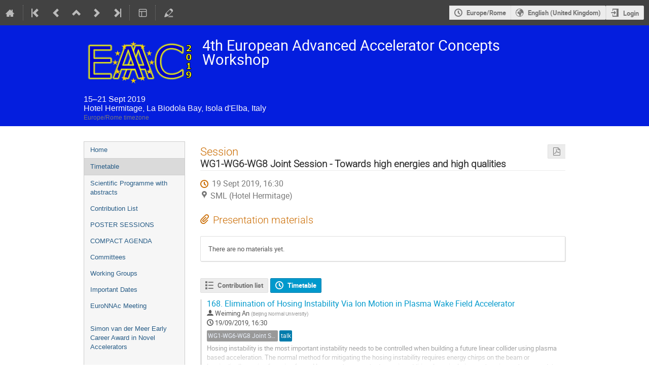

--- FILE ---
content_type: text/html; charset=utf-8
request_url: https://agenda.infn.it/event/17304/sessions/15024/
body_size: 135354
content:
<!DOCTYPE html>

<html lang="en"
      prefix="og: http://ogp.me/ns#"
      data-canonical-locale="en-GB"
      data-static-site="false">
<head>
    <title>4th European Advanced Accelerator Concepts Workshop  (15-21 September 2019): WG1-WG6-WG8 Joint Session - Towards high energies and high qualities · Agenda (Indico)</title>
    <meta charset="UTF-8">
    <meta http-equiv="X-UA-Compatible" content="IE=edge">
    <meta name="csrf-token" id="csrf-token" content="00000000-0000-0000-0000-000000000000">
    <link rel="shortcut icon" type="image/x-icon" href="/images/indico.ico">

    <meta property="og:site_name" content="Agenda (Indico)">
    <meta property="og:image" content="/event/17304/logo-3619830361.png">
    <meta property="og:title" content="4th European Advanced Accelerator Concepts Workshop">
    <meta property="og:type" content="event">
    <meta property="og:description" content="The European Advanced Accelerator Concepts Workshop (EAAC2019) has the mission to discuss and foster methods of beam acceleration with gradients beyond state of the art in operational facilities. The most cost effective and compact methods for generating high energy particle beams shall be reviewed and assessed. This includes diagnostics methods, timing technology, special needs for injectors, beam matching, beam dynamics with advanced accelerators and development of adequate simulations....">
    
    <script type="application/ld+json">
        {"@context":"http://schema.org","@type":"Event","description":"The European Advanced Accelerator Concepts Workshop (EAAC2019) has the mission to discuss and foster methods of beam acceleration with gradients beyond state of the art in operational facilities. The most cost effective and compact methods for generating high energy particle beams shall be reviewed and assessed. This includes diagnostics methods, timing technology, special needs for injectors, beam matching, beam dynamics with advanced accelerators and development of adequate simulations. This workshop is organized in the context and with sponsoring of the EU/ARIES funded European Network for Novel Accelerators (EuroNNAc3), a network of more than 60 institutes and universities. Additional sponsors for EAAC2019 include at the moment CERN, DESY and INFN. A program of student sponsoring will be offered again in 2019, so please inform also your students. \u00a0 The 4th EAAC will be followed by a 1-day EuroNNAc3 network meeting by invitation only. EAAC2019 scope: High gradient and multibunch acceleration in metallic structures (C-X-band and beyond) with innovative power generation schemes Plasma accelerators driven by modern lasers Plasma accelerators driven by electron beams Plasma accelerators driven by proton beams Dielectric structures and other novel technologies Novel schemes using advanced technologies (table-top FEL, plasma linear collider, medical imaging ...) Computations for Accelerator Physics Advanced beam diagnostics for beams and plasma Laser technology for advanced accelerators \u00a0","endDate":"2019-09-21T19:00:00+02:00","image":"https://agenda.infn.it/event/17304/logo-3619830361.png","location":{"@type":"Place","address":"La Biodola Bay - \n57037 Portoferraio Isola d\u2019Elba (Li) - Italy","name":"Hotel Hermitage, La Biodola Bay, Isola d\u0027Elba, Italy"},"name":"4th European Advanced Accelerator Concepts Workshop","performer":[{"@type":"Person","affiliation":{"@type":"Organization","name":"DESY"},"name":"Ralph Assmann"},{"@type":"Person","affiliation":{"@type":"Organization","name":"LNF"},"name":"Massimo Ferrario"}],"startDate":"2019-09-15T17:00:00+02:00","url":"https://agenda.infn.it/event/17304/"}
    </script>


    
    

    <script type="text/javascript" src="/assets/i18n/en_GB.js"></script>
    <script type="text/javascript" src="/assets/i18n/en_GB-react.js"></script>
    <script type="text/javascript" src="/assets/js-vars/global.js"></script>

    <script src="/dist/js/exports.5844697a.bundle.js"></script>
    <script src="/dist/js/common-runtime.a3bcaff1.bundle.js"></script>
    <link rel="stylesheet" href="/dist/css/common.071f9c6f.css" />
    <script src="/dist/js/common.6afbfb43.bundle.js"></script>
    <link rel="stylesheet" href="/dist/css/react.d27fabdb.css" />
    <script src="/dist/js/react.b516eed9.bundle.js"></script>
    <script src="/dist/js/semantic-ui.32899e53.bundle.js"></script>
    <link rel="stylesheet" href="/dist/css/semantic-ui.03304b73.css" />
    <link rel="stylesheet" href="/dist/css/jquery.dee9784c.css" />
    <script src="/dist/js/jquery.3eec1c3c.bundle.js"></script>
    <link rel="stylesheet" href="/dist/css/main.73cf9c66.css" />
    <script src="/dist/js/main.c7fc3079.bundle.js"></script>
    <script src="/dist/js/module_core.009fd958.bundle.js"></script>
    <script src="/dist/js/module_events.creation.71413887.bundle.js"></script>
    <script src="/dist/js/module_attachments.29639c9c.bundle.js"></script>
    <script src="/dist/js/outdatedbrowser.f380fc26.bundle.js"></script>
    <link rel="stylesheet" href="/dist/css/outdatedbrowser.d6a30d6b.css" />
    <script src="/dist/js/module_events.display.e0c0cd1b.bundle.js"></script>
    <script src="/dist/js/module_events.contributions.7fc758fa.bundle.js"></script>
    <script src="/dist/js/module_events.header.b3c5c79c.bundle.js"></script>
    <script src="/dist/js/module_events.search.1bbd1ef2.bundle.js"></script>
    <link rel="stylesheet" href="/dist/css/conferences.a91a4900.css" />
    <script src="/dist/js/module_events.sessions.7a87359b.bundle.js"></script>
    
    

    

    
        <script>
            moment.locale(["en-gb", 'en']);
            IndicoGlobalVars.isUserAuthenticated = false;
        </script>
    

    <script type="text/javascript" src="/assets/js-vars/user.js"></script>

    <script src="/dist/js/mathjax.db7b9ad4.bundle.js"></script>


    

    
</head>
<body data-user-id="null"
      data-debug="false"
      
          data-tinymce-content-css="[&#34;/dist/css/common.071f9c6f.css&#34;,&#34;/dist/css/react.d27fabdb.css&#34;,&#34;/dist/css/semantic-ui.03304b73.css&#34;,&#34;/dist/css/jquery.dee9784c.css&#34;,&#34;/dist/css/main.73cf9c66.css&#34;]"
      >
    <ind-bypass-block-links></ind-bypass-block-links>
    
        <div class="header">

    
    


    <div class="announcements" aria-live="assertive">
        
        
    </div>


<div class="page-header page-header-dark event-page-header">
    <div class="main-action-bar flexrow f-j-space-between f-a-center">
        <div class="button-bar flexrow f-j-start">
            
                

    <a class="i-button text-color subtle icon-home" href="/"
       title="Go to the Indico Home Page"></a>

    <span class="separator"></span>

    
        <a class="i-button text-color subtle icon-first" href="/event/350/"
           title="Oldest event"></a>
    

    
        <a class="i-button text-color subtle icon-prev" href="/event/18150/"
           title="Older event"></a>
    

    
        <a class="i-button text-color subtle icon-collapse" href="/category/399/"
           title="Up to category"></a>
    

    
        <a class="i-button text-color subtle icon-next" href="/event/20179/"
           title="Newer event"></a>
    

    
        <a class="i-button text-color subtle icon-last" href="/event/46011/"
           title="Newest event"></a>
    

    
        <span class="separator"></span>
    
            

            
                

                

                <div id="event-calendar-link" data-event-id="17304"
                     data-event-contrib-count="300"
                     data-event-session-block-count="58"
                     ></div>

                

                

                <button class="i-button text-color subtle icon-layout arrow js-dropdown" data-toggle="dropdown"
       title="Change theme"></button>
    <ul class="i-dropdown">
        
        
            
            
                <li>
                    
                        <a href="/event/17304/timetable/?view=standard">Indico style</a>
                    
                </li>
            
                <li>
                    
                        <a href="/event/17304/timetable/?view=standard_inline_minutes">Indico style - inline minutes</a>
                    
                </li>
            
                <li>
                    
                        <a href="/event/17304/timetable/?view=standard_numbered">Indico style - numbered</a>
                    
                </li>
            
                <li>
                    
                        <a href="/event/17304/timetable/?view=standard_numbered_inline_minutes">Indico style - numbered + minutes</a>
                    
                </li>
            
                <li>
                    
                        <a href="/event/17304/timetable/?view=indico_weeks_view">Indico Weeks View</a>
                    
                </li>
            
        
    </ul>
                

                <span class="separator"></span>
            

            

            
                <a class="i-button text-color subtle icon-edit"
                   href="/event/17304/manage/"
                   title="Switch to the management area of this event"></a>
            

            
        </div>

        
    

    <div id="session-bar" class="session-bar flexrow f-j-end ">
        <div class="toolbar">
            <div class="group">
                

                
    
    
        
        <article id="tz-selector-widget" style="display:none" aria-labelledby="tz-selector">
            <div>
                <h2 id="tz-selector">Choose timezone</h2>

                <div id="tz-profile-setting">
                    <span>Your profile timezone:</span>
                    <span></span>
                </div>

                <form id="tz-mode-form" action="/change-timezone" method="post">
                    <fieldset id="tz-modes">
                        <legend>Use timezone based on:</legend>
                        <div class="options">
                            <label>
                                <input type="radio" name="tz_mode" value="local"
                                checked
                                aria-label="Use the event/category timezone">
                                <span>Event/category</span>
                            </label>
                            
                            <label>
                                <input type="radio" name="tz_mode" value="custom"
                                    
                                    aria-label="Use a custom timezone">
                                <span>Custom</span>
                            </label>
                        </div>
                    </fieldset>
                    <label id="tz-custom-field">
                        <span>Select a custom timezone</span>
                        <select name="tz" size="12">
                            
                                <option value="Africa/Abidjan"  >
                                    Africa/Abidjan
                                </option>
                                <option value="Africa/Accra"  >
                                    Africa/Accra
                                </option>
                                <option value="Africa/Addis_Ababa"  >
                                    Africa/Addis_Ababa
                                </option>
                                <option value="Africa/Algiers"  >
                                    Africa/Algiers
                                </option>
                                <option value="Africa/Asmara"  >
                                    Africa/Asmara
                                </option>
                                <option value="Africa/Bamako"  >
                                    Africa/Bamako
                                </option>
                                <option value="Africa/Bangui"  >
                                    Africa/Bangui
                                </option>
                                <option value="Africa/Banjul"  >
                                    Africa/Banjul
                                </option>
                                <option value="Africa/Bissau"  >
                                    Africa/Bissau
                                </option>
                                <option value="Africa/Blantyre"  >
                                    Africa/Blantyre
                                </option>
                                <option value="Africa/Brazzaville"  >
                                    Africa/Brazzaville
                                </option>
                                <option value="Africa/Bujumbura"  >
                                    Africa/Bujumbura
                                </option>
                                <option value="Africa/Cairo"  >
                                    Africa/Cairo
                                </option>
                                <option value="Africa/Casablanca"  >
                                    Africa/Casablanca
                                </option>
                                <option value="Africa/Ceuta"  >
                                    Africa/Ceuta
                                </option>
                                <option value="Africa/Conakry"  >
                                    Africa/Conakry
                                </option>
                                <option value="Africa/Dakar"  >
                                    Africa/Dakar
                                </option>
                                <option value="Africa/Dar_es_Salaam"  >
                                    Africa/Dar_es_Salaam
                                </option>
                                <option value="Africa/Djibouti"  >
                                    Africa/Djibouti
                                </option>
                                <option value="Africa/Douala"  >
                                    Africa/Douala
                                </option>
                                <option value="Africa/El_Aaiun"  >
                                    Africa/El_Aaiun
                                </option>
                                <option value="Africa/Freetown"  >
                                    Africa/Freetown
                                </option>
                                <option value="Africa/Gaborone"  >
                                    Africa/Gaborone
                                </option>
                                <option value="Africa/Harare"  >
                                    Africa/Harare
                                </option>
                                <option value="Africa/Johannesburg"  >
                                    Africa/Johannesburg
                                </option>
                                <option value="Africa/Juba"  >
                                    Africa/Juba
                                </option>
                                <option value="Africa/Kampala"  >
                                    Africa/Kampala
                                </option>
                                <option value="Africa/Khartoum"  >
                                    Africa/Khartoum
                                </option>
                                <option value="Africa/Kigali"  >
                                    Africa/Kigali
                                </option>
                                <option value="Africa/Kinshasa"  >
                                    Africa/Kinshasa
                                </option>
                                <option value="Africa/Lagos"  >
                                    Africa/Lagos
                                </option>
                                <option value="Africa/Libreville"  >
                                    Africa/Libreville
                                </option>
                                <option value="Africa/Lome"  >
                                    Africa/Lome
                                </option>
                                <option value="Africa/Luanda"  >
                                    Africa/Luanda
                                </option>
                                <option value="Africa/Lubumbashi"  >
                                    Africa/Lubumbashi
                                </option>
                                <option value="Africa/Lusaka"  >
                                    Africa/Lusaka
                                </option>
                                <option value="Africa/Malabo"  >
                                    Africa/Malabo
                                </option>
                                <option value="Africa/Maputo"  >
                                    Africa/Maputo
                                </option>
                                <option value="Africa/Maseru"  >
                                    Africa/Maseru
                                </option>
                                <option value="Africa/Mbabane"  >
                                    Africa/Mbabane
                                </option>
                                <option value="Africa/Mogadishu"  >
                                    Africa/Mogadishu
                                </option>
                                <option value="Africa/Monrovia"  >
                                    Africa/Monrovia
                                </option>
                                <option value="Africa/Nairobi"  >
                                    Africa/Nairobi
                                </option>
                                <option value="Africa/Ndjamena"  >
                                    Africa/Ndjamena
                                </option>
                                <option value="Africa/Niamey"  >
                                    Africa/Niamey
                                </option>
                                <option value="Africa/Nouakchott"  >
                                    Africa/Nouakchott
                                </option>
                                <option value="Africa/Ouagadougou"  >
                                    Africa/Ouagadougou
                                </option>
                                <option value="Africa/Porto-Novo"  >
                                    Africa/Porto-Novo
                                </option>
                                <option value="Africa/Sao_Tome"  >
                                    Africa/Sao_Tome
                                </option>
                                <option value="Africa/Tripoli"  >
                                    Africa/Tripoli
                                </option>
                                <option value="Africa/Tunis"  >
                                    Africa/Tunis
                                </option>
                                <option value="Africa/Windhoek"  >
                                    Africa/Windhoek
                                </option>
                                <option value="America/Adak"  >
                                    America/Adak
                                </option>
                                <option value="America/Anchorage"  >
                                    America/Anchorage
                                </option>
                                <option value="America/Anguilla"  >
                                    America/Anguilla
                                </option>
                                <option value="America/Antigua"  >
                                    America/Antigua
                                </option>
                                <option value="America/Araguaina"  >
                                    America/Araguaina
                                </option>
                                <option value="America/Argentina/Buenos_Aires"  >
                                    America/Argentina/Buenos_Aires
                                </option>
                                <option value="America/Argentina/Catamarca"  >
                                    America/Argentina/Catamarca
                                </option>
                                <option value="America/Argentina/Cordoba"  >
                                    America/Argentina/Cordoba
                                </option>
                                <option value="America/Argentina/Jujuy"  >
                                    America/Argentina/Jujuy
                                </option>
                                <option value="America/Argentina/La_Rioja"  >
                                    America/Argentina/La_Rioja
                                </option>
                                <option value="America/Argentina/Mendoza"  >
                                    America/Argentina/Mendoza
                                </option>
                                <option value="America/Argentina/Rio_Gallegos"  >
                                    America/Argentina/Rio_Gallegos
                                </option>
                                <option value="America/Argentina/Salta"  >
                                    America/Argentina/Salta
                                </option>
                                <option value="America/Argentina/San_Juan"  >
                                    America/Argentina/San_Juan
                                </option>
                                <option value="America/Argentina/San_Luis"  >
                                    America/Argentina/San_Luis
                                </option>
                                <option value="America/Argentina/Tucuman"  >
                                    America/Argentina/Tucuman
                                </option>
                                <option value="America/Argentina/Ushuaia"  >
                                    America/Argentina/Ushuaia
                                </option>
                                <option value="America/Aruba"  >
                                    America/Aruba
                                </option>
                                <option value="America/Asuncion"  >
                                    America/Asuncion
                                </option>
                                <option value="America/Atikokan"  >
                                    America/Atikokan
                                </option>
                                <option value="America/Bahia"  >
                                    America/Bahia
                                </option>
                                <option value="America/Bahia_Banderas"  >
                                    America/Bahia_Banderas
                                </option>
                                <option value="America/Barbados"  >
                                    America/Barbados
                                </option>
                                <option value="America/Belem"  >
                                    America/Belem
                                </option>
                                <option value="America/Belize"  >
                                    America/Belize
                                </option>
                                <option value="America/Blanc-Sablon"  >
                                    America/Blanc-Sablon
                                </option>
                                <option value="America/Boa_Vista"  >
                                    America/Boa_Vista
                                </option>
                                <option value="America/Bogota"  >
                                    America/Bogota
                                </option>
                                <option value="America/Boise"  >
                                    America/Boise
                                </option>
                                <option value="America/Cambridge_Bay"  >
                                    America/Cambridge_Bay
                                </option>
                                <option value="America/Campo_Grande"  >
                                    America/Campo_Grande
                                </option>
                                <option value="America/Cancun"  >
                                    America/Cancun
                                </option>
                                <option value="America/Caracas"  >
                                    America/Caracas
                                </option>
                                <option value="America/Cayenne"  >
                                    America/Cayenne
                                </option>
                                <option value="America/Cayman"  >
                                    America/Cayman
                                </option>
                                <option value="America/Chicago"  >
                                    America/Chicago
                                </option>
                                <option value="America/Chihuahua"  >
                                    America/Chihuahua
                                </option>
                                <option value="America/Ciudad_Juarez"  >
                                    America/Ciudad_Juarez
                                </option>
                                <option value="America/Costa_Rica"  >
                                    America/Costa_Rica
                                </option>
                                <option value="America/Coyhaique"  >
                                    America/Coyhaique
                                </option>
                                <option value="America/Creston"  >
                                    America/Creston
                                </option>
                                <option value="America/Cuiaba"  >
                                    America/Cuiaba
                                </option>
                                <option value="America/Curacao"  >
                                    America/Curacao
                                </option>
                                <option value="America/Danmarkshavn"  >
                                    America/Danmarkshavn
                                </option>
                                <option value="America/Dawson"  >
                                    America/Dawson
                                </option>
                                <option value="America/Dawson_Creek"  >
                                    America/Dawson_Creek
                                </option>
                                <option value="America/Denver"  >
                                    America/Denver
                                </option>
                                <option value="America/Detroit"  >
                                    America/Detroit
                                </option>
                                <option value="America/Dominica"  >
                                    America/Dominica
                                </option>
                                <option value="America/Edmonton"  >
                                    America/Edmonton
                                </option>
                                <option value="America/Eirunepe"  >
                                    America/Eirunepe
                                </option>
                                <option value="America/El_Salvador"  >
                                    America/El_Salvador
                                </option>
                                <option value="America/Fort_Nelson"  >
                                    America/Fort_Nelson
                                </option>
                                <option value="America/Fortaleza"  >
                                    America/Fortaleza
                                </option>
                                <option value="America/Glace_Bay"  >
                                    America/Glace_Bay
                                </option>
                                <option value="America/Goose_Bay"  >
                                    America/Goose_Bay
                                </option>
                                <option value="America/Grand_Turk"  >
                                    America/Grand_Turk
                                </option>
                                <option value="America/Grenada"  >
                                    America/Grenada
                                </option>
                                <option value="America/Guadeloupe"  >
                                    America/Guadeloupe
                                </option>
                                <option value="America/Guatemala"  >
                                    America/Guatemala
                                </option>
                                <option value="America/Guayaquil"  >
                                    America/Guayaquil
                                </option>
                                <option value="America/Guyana"  >
                                    America/Guyana
                                </option>
                                <option value="America/Halifax"  >
                                    America/Halifax
                                </option>
                                <option value="America/Havana"  >
                                    America/Havana
                                </option>
                                <option value="America/Hermosillo"  >
                                    America/Hermosillo
                                </option>
                                <option value="America/Indiana/Indianapolis"  >
                                    America/Indiana/Indianapolis
                                </option>
                                <option value="America/Indiana/Knox"  >
                                    America/Indiana/Knox
                                </option>
                                <option value="America/Indiana/Marengo"  >
                                    America/Indiana/Marengo
                                </option>
                                <option value="America/Indiana/Petersburg"  >
                                    America/Indiana/Petersburg
                                </option>
                                <option value="America/Indiana/Tell_City"  >
                                    America/Indiana/Tell_City
                                </option>
                                <option value="America/Indiana/Vevay"  >
                                    America/Indiana/Vevay
                                </option>
                                <option value="America/Indiana/Vincennes"  >
                                    America/Indiana/Vincennes
                                </option>
                                <option value="America/Indiana/Winamac"  >
                                    America/Indiana/Winamac
                                </option>
                                <option value="America/Inuvik"  >
                                    America/Inuvik
                                </option>
                                <option value="America/Iqaluit"  >
                                    America/Iqaluit
                                </option>
                                <option value="America/Jamaica"  >
                                    America/Jamaica
                                </option>
                                <option value="America/Juneau"  >
                                    America/Juneau
                                </option>
                                <option value="America/Kentucky/Louisville"  >
                                    America/Kentucky/Louisville
                                </option>
                                <option value="America/Kentucky/Monticello"  >
                                    America/Kentucky/Monticello
                                </option>
                                <option value="America/Kralendijk"  >
                                    America/Kralendijk
                                </option>
                                <option value="America/La_Paz"  >
                                    America/La_Paz
                                </option>
                                <option value="America/Lima"  >
                                    America/Lima
                                </option>
                                <option value="America/Los_Angeles"  >
                                    America/Los_Angeles
                                </option>
                                <option value="America/Lower_Princes"  >
                                    America/Lower_Princes
                                </option>
                                <option value="America/Maceio"  >
                                    America/Maceio
                                </option>
                                <option value="America/Managua"  >
                                    America/Managua
                                </option>
                                <option value="America/Manaus"  >
                                    America/Manaus
                                </option>
                                <option value="America/Marigot"  >
                                    America/Marigot
                                </option>
                                <option value="America/Martinique"  >
                                    America/Martinique
                                </option>
                                <option value="America/Matamoros"  >
                                    America/Matamoros
                                </option>
                                <option value="America/Mazatlan"  >
                                    America/Mazatlan
                                </option>
                                <option value="America/Menominee"  >
                                    America/Menominee
                                </option>
                                <option value="America/Merida"  >
                                    America/Merida
                                </option>
                                <option value="America/Metlakatla"  >
                                    America/Metlakatla
                                </option>
                                <option value="America/Mexico_City"  >
                                    America/Mexico_City
                                </option>
                                <option value="America/Miquelon"  >
                                    America/Miquelon
                                </option>
                                <option value="America/Moncton"  >
                                    America/Moncton
                                </option>
                                <option value="America/Monterrey"  >
                                    America/Monterrey
                                </option>
                                <option value="America/Montevideo"  >
                                    America/Montevideo
                                </option>
                                <option value="America/Montserrat"  >
                                    America/Montserrat
                                </option>
                                <option value="America/Nassau"  >
                                    America/Nassau
                                </option>
                                <option value="America/New_York"  >
                                    America/New_York
                                </option>
                                <option value="America/Nome"  >
                                    America/Nome
                                </option>
                                <option value="America/Noronha"  >
                                    America/Noronha
                                </option>
                                <option value="America/North_Dakota/Beulah"  >
                                    America/North_Dakota/Beulah
                                </option>
                                <option value="America/North_Dakota/Center"  >
                                    America/North_Dakota/Center
                                </option>
                                <option value="America/North_Dakota/New_Salem"  >
                                    America/North_Dakota/New_Salem
                                </option>
                                <option value="America/Nuuk"  >
                                    America/Nuuk
                                </option>
                                <option value="America/Ojinaga"  >
                                    America/Ojinaga
                                </option>
                                <option value="America/Panama"  >
                                    America/Panama
                                </option>
                                <option value="America/Paramaribo"  >
                                    America/Paramaribo
                                </option>
                                <option value="America/Phoenix"  >
                                    America/Phoenix
                                </option>
                                <option value="America/Port-au-Prince"  >
                                    America/Port-au-Prince
                                </option>
                                <option value="America/Port_of_Spain"  >
                                    America/Port_of_Spain
                                </option>
                                <option value="America/Porto_Velho"  >
                                    America/Porto_Velho
                                </option>
                                <option value="America/Puerto_Rico"  >
                                    America/Puerto_Rico
                                </option>
                                <option value="America/Punta_Arenas"  >
                                    America/Punta_Arenas
                                </option>
                                <option value="America/Rankin_Inlet"  >
                                    America/Rankin_Inlet
                                </option>
                                <option value="America/Recife"  >
                                    America/Recife
                                </option>
                                <option value="America/Regina"  >
                                    America/Regina
                                </option>
                                <option value="America/Resolute"  >
                                    America/Resolute
                                </option>
                                <option value="America/Rio_Branco"  >
                                    America/Rio_Branco
                                </option>
                                <option value="America/Santarem"  >
                                    America/Santarem
                                </option>
                                <option value="America/Santiago"  >
                                    America/Santiago
                                </option>
                                <option value="America/Santo_Domingo"  >
                                    America/Santo_Domingo
                                </option>
                                <option value="America/Sao_Paulo"  >
                                    America/Sao_Paulo
                                </option>
                                <option value="America/Scoresbysund"  >
                                    America/Scoresbysund
                                </option>
                                <option value="America/Sitka"  >
                                    America/Sitka
                                </option>
                                <option value="America/St_Barthelemy"  >
                                    America/St_Barthelemy
                                </option>
                                <option value="America/St_Johns"  >
                                    America/St_Johns
                                </option>
                                <option value="America/St_Kitts"  >
                                    America/St_Kitts
                                </option>
                                <option value="America/St_Lucia"  >
                                    America/St_Lucia
                                </option>
                                <option value="America/St_Thomas"  >
                                    America/St_Thomas
                                </option>
                                <option value="America/St_Vincent"  >
                                    America/St_Vincent
                                </option>
                                <option value="America/Swift_Current"  >
                                    America/Swift_Current
                                </option>
                                <option value="America/Tegucigalpa"  >
                                    America/Tegucigalpa
                                </option>
                                <option value="America/Thule"  >
                                    America/Thule
                                </option>
                                <option value="America/Tijuana"  >
                                    America/Tijuana
                                </option>
                                <option value="America/Toronto"  >
                                    America/Toronto
                                </option>
                                <option value="America/Tortola"  >
                                    America/Tortola
                                </option>
                                <option value="America/Vancouver"  >
                                    America/Vancouver
                                </option>
                                <option value="America/Whitehorse"  >
                                    America/Whitehorse
                                </option>
                                <option value="America/Winnipeg"  >
                                    America/Winnipeg
                                </option>
                                <option value="America/Yakutat"  >
                                    America/Yakutat
                                </option>
                                <option value="Antarctica/Casey"  >
                                    Antarctica/Casey
                                </option>
                                <option value="Antarctica/Davis"  >
                                    Antarctica/Davis
                                </option>
                                <option value="Antarctica/DumontDUrville"  >
                                    Antarctica/DumontDUrville
                                </option>
                                <option value="Antarctica/Macquarie"  >
                                    Antarctica/Macquarie
                                </option>
                                <option value="Antarctica/Mawson"  >
                                    Antarctica/Mawson
                                </option>
                                <option value="Antarctica/McMurdo"  >
                                    Antarctica/McMurdo
                                </option>
                                <option value="Antarctica/Palmer"  >
                                    Antarctica/Palmer
                                </option>
                                <option value="Antarctica/Rothera"  >
                                    Antarctica/Rothera
                                </option>
                                <option value="Antarctica/Syowa"  >
                                    Antarctica/Syowa
                                </option>
                                <option value="Antarctica/Troll"  >
                                    Antarctica/Troll
                                </option>
                                <option value="Antarctica/Vostok"  >
                                    Antarctica/Vostok
                                </option>
                                <option value="Arctic/Longyearbyen"  >
                                    Arctic/Longyearbyen
                                </option>
                                <option value="Asia/Aden"  >
                                    Asia/Aden
                                </option>
                                <option value="Asia/Almaty"  >
                                    Asia/Almaty
                                </option>
                                <option value="Asia/Amman"  >
                                    Asia/Amman
                                </option>
                                <option value="Asia/Anadyr"  >
                                    Asia/Anadyr
                                </option>
                                <option value="Asia/Aqtau"  >
                                    Asia/Aqtau
                                </option>
                                <option value="Asia/Aqtobe"  >
                                    Asia/Aqtobe
                                </option>
                                <option value="Asia/Ashgabat"  >
                                    Asia/Ashgabat
                                </option>
                                <option value="Asia/Atyrau"  >
                                    Asia/Atyrau
                                </option>
                                <option value="Asia/Baghdad"  >
                                    Asia/Baghdad
                                </option>
                                <option value="Asia/Bahrain"  >
                                    Asia/Bahrain
                                </option>
                                <option value="Asia/Baku"  >
                                    Asia/Baku
                                </option>
                                <option value="Asia/Bangkok"  >
                                    Asia/Bangkok
                                </option>
                                <option value="Asia/Barnaul"  >
                                    Asia/Barnaul
                                </option>
                                <option value="Asia/Beirut"  >
                                    Asia/Beirut
                                </option>
                                <option value="Asia/Bishkek"  >
                                    Asia/Bishkek
                                </option>
                                <option value="Asia/Brunei"  >
                                    Asia/Brunei
                                </option>
                                <option value="Asia/Chita"  >
                                    Asia/Chita
                                </option>
                                <option value="Asia/Colombo"  >
                                    Asia/Colombo
                                </option>
                                <option value="Asia/Damascus"  >
                                    Asia/Damascus
                                </option>
                                <option value="Asia/Dhaka"  >
                                    Asia/Dhaka
                                </option>
                                <option value="Asia/Dili"  >
                                    Asia/Dili
                                </option>
                                <option value="Asia/Dubai"  >
                                    Asia/Dubai
                                </option>
                                <option value="Asia/Dushanbe"  >
                                    Asia/Dushanbe
                                </option>
                                <option value="Asia/Famagusta"  >
                                    Asia/Famagusta
                                </option>
                                <option value="Asia/Gaza"  >
                                    Asia/Gaza
                                </option>
                                <option value="Asia/Hebron"  >
                                    Asia/Hebron
                                </option>
                                <option value="Asia/Ho_Chi_Minh"  >
                                    Asia/Ho_Chi_Minh
                                </option>
                                <option value="Asia/Hong_Kong"  >
                                    Asia/Hong_Kong
                                </option>
                                <option value="Asia/Hovd"  >
                                    Asia/Hovd
                                </option>
                                <option value="Asia/Irkutsk"  >
                                    Asia/Irkutsk
                                </option>
                                <option value="Asia/Jakarta"  >
                                    Asia/Jakarta
                                </option>
                                <option value="Asia/Jayapura"  >
                                    Asia/Jayapura
                                </option>
                                <option value="Asia/Jerusalem"  >
                                    Asia/Jerusalem
                                </option>
                                <option value="Asia/Kabul"  >
                                    Asia/Kabul
                                </option>
                                <option value="Asia/Kamchatka"  >
                                    Asia/Kamchatka
                                </option>
                                <option value="Asia/Karachi"  >
                                    Asia/Karachi
                                </option>
                                <option value="Asia/Kathmandu"  >
                                    Asia/Kathmandu
                                </option>
                                <option value="Asia/Khandyga"  >
                                    Asia/Khandyga
                                </option>
                                <option value="Asia/Kolkata"  >
                                    Asia/Kolkata
                                </option>
                                <option value="Asia/Krasnoyarsk"  >
                                    Asia/Krasnoyarsk
                                </option>
                                <option value="Asia/Kuala_Lumpur"  >
                                    Asia/Kuala_Lumpur
                                </option>
                                <option value="Asia/Kuching"  >
                                    Asia/Kuching
                                </option>
                                <option value="Asia/Kuwait"  >
                                    Asia/Kuwait
                                </option>
                                <option value="Asia/Macau"  >
                                    Asia/Macau
                                </option>
                                <option value="Asia/Magadan"  >
                                    Asia/Magadan
                                </option>
                                <option value="Asia/Makassar"  >
                                    Asia/Makassar
                                </option>
                                <option value="Asia/Manila"  >
                                    Asia/Manila
                                </option>
                                <option value="Asia/Muscat"  >
                                    Asia/Muscat
                                </option>
                                <option value="Asia/Nicosia"  >
                                    Asia/Nicosia
                                </option>
                                <option value="Asia/Novokuznetsk"  >
                                    Asia/Novokuznetsk
                                </option>
                                <option value="Asia/Novosibirsk"  >
                                    Asia/Novosibirsk
                                </option>
                                <option value="Asia/Omsk"  >
                                    Asia/Omsk
                                </option>
                                <option value="Asia/Oral"  >
                                    Asia/Oral
                                </option>
                                <option value="Asia/Phnom_Penh"  >
                                    Asia/Phnom_Penh
                                </option>
                                <option value="Asia/Pontianak"  >
                                    Asia/Pontianak
                                </option>
                                <option value="Asia/Pyongyang"  >
                                    Asia/Pyongyang
                                </option>
                                <option value="Asia/Qatar"  >
                                    Asia/Qatar
                                </option>
                                <option value="Asia/Qostanay"  >
                                    Asia/Qostanay
                                </option>
                                <option value="Asia/Qyzylorda"  >
                                    Asia/Qyzylorda
                                </option>
                                <option value="Asia/Riyadh"  >
                                    Asia/Riyadh
                                </option>
                                <option value="Asia/Sakhalin"  >
                                    Asia/Sakhalin
                                </option>
                                <option value="Asia/Samarkand"  >
                                    Asia/Samarkand
                                </option>
                                <option value="Asia/Seoul"  >
                                    Asia/Seoul
                                </option>
                                <option value="Asia/Shanghai"  >
                                    Asia/Shanghai
                                </option>
                                <option value="Asia/Singapore"  >
                                    Asia/Singapore
                                </option>
                                <option value="Asia/Srednekolymsk"  >
                                    Asia/Srednekolymsk
                                </option>
                                <option value="Asia/Taipei"  >
                                    Asia/Taipei
                                </option>
                                <option value="Asia/Tashkent"  >
                                    Asia/Tashkent
                                </option>
                                <option value="Asia/Tbilisi"  >
                                    Asia/Tbilisi
                                </option>
                                <option value="Asia/Tehran"  >
                                    Asia/Tehran
                                </option>
                                <option value="Asia/Thimphu"  >
                                    Asia/Thimphu
                                </option>
                                <option value="Asia/Tokyo"  >
                                    Asia/Tokyo
                                </option>
                                <option value="Asia/Tomsk"  >
                                    Asia/Tomsk
                                </option>
                                <option value="Asia/Ulaanbaatar"  >
                                    Asia/Ulaanbaatar
                                </option>
                                <option value="Asia/Urumqi"  >
                                    Asia/Urumqi
                                </option>
                                <option value="Asia/Ust-Nera"  >
                                    Asia/Ust-Nera
                                </option>
                                <option value="Asia/Vientiane"  >
                                    Asia/Vientiane
                                </option>
                                <option value="Asia/Vladivostok"  >
                                    Asia/Vladivostok
                                </option>
                                <option value="Asia/Yakutsk"  >
                                    Asia/Yakutsk
                                </option>
                                <option value="Asia/Yangon"  >
                                    Asia/Yangon
                                </option>
                                <option value="Asia/Yekaterinburg"  >
                                    Asia/Yekaterinburg
                                </option>
                                <option value="Asia/Yerevan"  >
                                    Asia/Yerevan
                                </option>
                                <option value="Atlantic/Azores"  >
                                    Atlantic/Azores
                                </option>
                                <option value="Atlantic/Bermuda"  >
                                    Atlantic/Bermuda
                                </option>
                                <option value="Atlantic/Canary"  >
                                    Atlantic/Canary
                                </option>
                                <option value="Atlantic/Cape_Verde"  >
                                    Atlantic/Cape_Verde
                                </option>
                                <option value="Atlantic/Faroe"  >
                                    Atlantic/Faroe
                                </option>
                                <option value="Atlantic/Madeira"  >
                                    Atlantic/Madeira
                                </option>
                                <option value="Atlantic/Reykjavik"  >
                                    Atlantic/Reykjavik
                                </option>
                                <option value="Atlantic/South_Georgia"  >
                                    Atlantic/South_Georgia
                                </option>
                                <option value="Atlantic/St_Helena"  >
                                    Atlantic/St_Helena
                                </option>
                                <option value="Atlantic/Stanley"  >
                                    Atlantic/Stanley
                                </option>
                                <option value="Australia/Adelaide"  >
                                    Australia/Adelaide
                                </option>
                                <option value="Australia/Brisbane"  >
                                    Australia/Brisbane
                                </option>
                                <option value="Australia/Broken_Hill"  >
                                    Australia/Broken_Hill
                                </option>
                                <option value="Australia/Darwin"  >
                                    Australia/Darwin
                                </option>
                                <option value="Australia/Eucla"  >
                                    Australia/Eucla
                                </option>
                                <option value="Australia/Hobart"  >
                                    Australia/Hobart
                                </option>
                                <option value="Australia/Lindeman"  >
                                    Australia/Lindeman
                                </option>
                                <option value="Australia/Lord_Howe"  >
                                    Australia/Lord_Howe
                                </option>
                                <option value="Australia/Melbourne"  >
                                    Australia/Melbourne
                                </option>
                                <option value="Australia/Perth"  >
                                    Australia/Perth
                                </option>
                                <option value="Australia/Sydney"  >
                                    Australia/Sydney
                                </option>
                                <option value="Canada/Atlantic"  >
                                    Canada/Atlantic
                                </option>
                                <option value="Canada/Central"  >
                                    Canada/Central
                                </option>
                                <option value="Canada/Eastern"  >
                                    Canada/Eastern
                                </option>
                                <option value="Canada/Mountain"  >
                                    Canada/Mountain
                                </option>
                                <option value="Canada/Newfoundland"  >
                                    Canada/Newfoundland
                                </option>
                                <option value="Canada/Pacific"  >
                                    Canada/Pacific
                                </option>
                                <option value="Europe/Amsterdam"  >
                                    Europe/Amsterdam
                                </option>
                                <option value="Europe/Andorra"  >
                                    Europe/Andorra
                                </option>
                                <option value="Europe/Astrakhan"  >
                                    Europe/Astrakhan
                                </option>
                                <option value="Europe/Athens"  >
                                    Europe/Athens
                                </option>
                                <option value="Europe/Belgrade"  >
                                    Europe/Belgrade
                                </option>
                                <option value="Europe/Berlin"  >
                                    Europe/Berlin
                                </option>
                                <option value="Europe/Bratislava"  >
                                    Europe/Bratislava
                                </option>
                                <option value="Europe/Brussels"  >
                                    Europe/Brussels
                                </option>
                                <option value="Europe/Bucharest"  >
                                    Europe/Bucharest
                                </option>
                                <option value="Europe/Budapest"  >
                                    Europe/Budapest
                                </option>
                                <option value="Europe/Busingen"  >
                                    Europe/Busingen
                                </option>
                                <option value="Europe/Chisinau"  >
                                    Europe/Chisinau
                                </option>
                                <option value="Europe/Copenhagen"  >
                                    Europe/Copenhagen
                                </option>
                                <option value="Europe/Dublin"  >
                                    Europe/Dublin
                                </option>
                                <option value="Europe/Gibraltar"  >
                                    Europe/Gibraltar
                                </option>
                                <option value="Europe/Guernsey"  >
                                    Europe/Guernsey
                                </option>
                                <option value="Europe/Helsinki"  >
                                    Europe/Helsinki
                                </option>
                                <option value="Europe/Isle_of_Man"  >
                                    Europe/Isle_of_Man
                                </option>
                                <option value="Europe/Istanbul"  >
                                    Europe/Istanbul
                                </option>
                                <option value="Europe/Jersey"  >
                                    Europe/Jersey
                                </option>
                                <option value="Europe/Kaliningrad"  >
                                    Europe/Kaliningrad
                                </option>
                                <option value="Europe/Kirov"  >
                                    Europe/Kirov
                                </option>
                                <option value="Europe/Kyiv"  >
                                    Europe/Kyiv
                                </option>
                                <option value="Europe/Lisbon"  >
                                    Europe/Lisbon
                                </option>
                                <option value="Europe/Ljubljana"  >
                                    Europe/Ljubljana
                                </option>
                                <option value="Europe/London"  >
                                    Europe/London
                                </option>
                                <option value="Europe/Luxembourg"  >
                                    Europe/Luxembourg
                                </option>
                                <option value="Europe/Madrid"  >
                                    Europe/Madrid
                                </option>
                                <option value="Europe/Malta"  >
                                    Europe/Malta
                                </option>
                                <option value="Europe/Mariehamn"  >
                                    Europe/Mariehamn
                                </option>
                                <option value="Europe/Minsk"  >
                                    Europe/Minsk
                                </option>
                                <option value="Europe/Monaco"  >
                                    Europe/Monaco
                                </option>
                                <option value="Europe/Moscow"  >
                                    Europe/Moscow
                                </option>
                                <option value="Europe/Oslo"  >
                                    Europe/Oslo
                                </option>
                                <option value="Europe/Paris"  >
                                    Europe/Paris
                                </option>
                                <option value="Europe/Podgorica"  >
                                    Europe/Podgorica
                                </option>
                                <option value="Europe/Prague"  >
                                    Europe/Prague
                                </option>
                                <option value="Europe/Riga"  >
                                    Europe/Riga
                                </option>
                                <option value="Europe/Rome" selected >
                                    Europe/Rome
                                </option>
                                <option value="Europe/Samara"  >
                                    Europe/Samara
                                </option>
                                <option value="Europe/San_Marino"  >
                                    Europe/San_Marino
                                </option>
                                <option value="Europe/Sarajevo"  >
                                    Europe/Sarajevo
                                </option>
                                <option value="Europe/Saratov"  >
                                    Europe/Saratov
                                </option>
                                <option value="Europe/Simferopol"  >
                                    Europe/Simferopol
                                </option>
                                <option value="Europe/Skopje"  >
                                    Europe/Skopje
                                </option>
                                <option value="Europe/Sofia"  >
                                    Europe/Sofia
                                </option>
                                <option value="Europe/Stockholm"  >
                                    Europe/Stockholm
                                </option>
                                <option value="Europe/Tallinn"  >
                                    Europe/Tallinn
                                </option>
                                <option value="Europe/Tirane"  >
                                    Europe/Tirane
                                </option>
                                <option value="Europe/Ulyanovsk"  >
                                    Europe/Ulyanovsk
                                </option>
                                <option value="Europe/Vaduz"  >
                                    Europe/Vaduz
                                </option>
                                <option value="Europe/Vatican"  >
                                    Europe/Vatican
                                </option>
                                <option value="Europe/Vienna"  >
                                    Europe/Vienna
                                </option>
                                <option value="Europe/Vilnius"  >
                                    Europe/Vilnius
                                </option>
                                <option value="Europe/Volgograd"  >
                                    Europe/Volgograd
                                </option>
                                <option value="Europe/Warsaw"  >
                                    Europe/Warsaw
                                </option>
                                <option value="Europe/Zagreb"  >
                                    Europe/Zagreb
                                </option>
                                <option value="Europe/Zurich"  >
                                    Europe/Zurich
                                </option>
                                <option value="GMT"  >
                                    GMT
                                </option>
                                <option value="Indian/Antananarivo"  >
                                    Indian/Antananarivo
                                </option>
                                <option value="Indian/Chagos"  >
                                    Indian/Chagos
                                </option>
                                <option value="Indian/Christmas"  >
                                    Indian/Christmas
                                </option>
                                <option value="Indian/Cocos"  >
                                    Indian/Cocos
                                </option>
                                <option value="Indian/Comoro"  >
                                    Indian/Comoro
                                </option>
                                <option value="Indian/Kerguelen"  >
                                    Indian/Kerguelen
                                </option>
                                <option value="Indian/Mahe"  >
                                    Indian/Mahe
                                </option>
                                <option value="Indian/Maldives"  >
                                    Indian/Maldives
                                </option>
                                <option value="Indian/Mauritius"  >
                                    Indian/Mauritius
                                </option>
                                <option value="Indian/Mayotte"  >
                                    Indian/Mayotte
                                </option>
                                <option value="Indian/Reunion"  >
                                    Indian/Reunion
                                </option>
                                <option value="Pacific/Apia"  >
                                    Pacific/Apia
                                </option>
                                <option value="Pacific/Auckland"  >
                                    Pacific/Auckland
                                </option>
                                <option value="Pacific/Bougainville"  >
                                    Pacific/Bougainville
                                </option>
                                <option value="Pacific/Chatham"  >
                                    Pacific/Chatham
                                </option>
                                <option value="Pacific/Chuuk"  >
                                    Pacific/Chuuk
                                </option>
                                <option value="Pacific/Easter"  >
                                    Pacific/Easter
                                </option>
                                <option value="Pacific/Efate"  >
                                    Pacific/Efate
                                </option>
                                <option value="Pacific/Fakaofo"  >
                                    Pacific/Fakaofo
                                </option>
                                <option value="Pacific/Fiji"  >
                                    Pacific/Fiji
                                </option>
                                <option value="Pacific/Funafuti"  >
                                    Pacific/Funafuti
                                </option>
                                <option value="Pacific/Galapagos"  >
                                    Pacific/Galapagos
                                </option>
                                <option value="Pacific/Gambier"  >
                                    Pacific/Gambier
                                </option>
                                <option value="Pacific/Guadalcanal"  >
                                    Pacific/Guadalcanal
                                </option>
                                <option value="Pacific/Guam"  >
                                    Pacific/Guam
                                </option>
                                <option value="Pacific/Honolulu"  >
                                    Pacific/Honolulu
                                </option>
                                <option value="Pacific/Kanton"  >
                                    Pacific/Kanton
                                </option>
                                <option value="Pacific/Kiritimati"  >
                                    Pacific/Kiritimati
                                </option>
                                <option value="Pacific/Kosrae"  >
                                    Pacific/Kosrae
                                </option>
                                <option value="Pacific/Kwajalein"  >
                                    Pacific/Kwajalein
                                </option>
                                <option value="Pacific/Majuro"  >
                                    Pacific/Majuro
                                </option>
                                <option value="Pacific/Marquesas"  >
                                    Pacific/Marquesas
                                </option>
                                <option value="Pacific/Midway"  >
                                    Pacific/Midway
                                </option>
                                <option value="Pacific/Nauru"  >
                                    Pacific/Nauru
                                </option>
                                <option value="Pacific/Niue"  >
                                    Pacific/Niue
                                </option>
                                <option value="Pacific/Norfolk"  >
                                    Pacific/Norfolk
                                </option>
                                <option value="Pacific/Noumea"  >
                                    Pacific/Noumea
                                </option>
                                <option value="Pacific/Pago_Pago"  >
                                    Pacific/Pago_Pago
                                </option>
                                <option value="Pacific/Palau"  >
                                    Pacific/Palau
                                </option>
                                <option value="Pacific/Pitcairn"  >
                                    Pacific/Pitcairn
                                </option>
                                <option value="Pacific/Pohnpei"  >
                                    Pacific/Pohnpei
                                </option>
                                <option value="Pacific/Port_Moresby"  >
                                    Pacific/Port_Moresby
                                </option>
                                <option value="Pacific/Rarotonga"  >
                                    Pacific/Rarotonga
                                </option>
                                <option value="Pacific/Saipan"  >
                                    Pacific/Saipan
                                </option>
                                <option value="Pacific/Tahiti"  >
                                    Pacific/Tahiti
                                </option>
                                <option value="Pacific/Tarawa"  >
                                    Pacific/Tarawa
                                </option>
                                <option value="Pacific/Tongatapu"  >
                                    Pacific/Tongatapu
                                </option>
                                <option value="Pacific/Wake"  >
                                    Pacific/Wake
                                </option>
                                <option value="Pacific/Wallis"  >
                                    Pacific/Wallis
                                </option>
                                <option value="US/Alaska"  >
                                    US/Alaska
                                </option>
                                <option value="US/Arizona"  >
                                    US/Arizona
                                </option>
                                <option value="US/Central"  >
                                    US/Central
                                </option>
                                <option value="US/Eastern"  >
                                    US/Eastern
                                </option>
                                <option value="US/Hawaii"  >
                                    US/Hawaii
                                </option>
                                <option value="US/Mountain"  >
                                    US/Mountain
                                </option>
                                <option value="US/Pacific"  >
                                    US/Pacific
                                </option>
                                <option value="UTC"  >
                                    UTC
                                </option>
                        </select>
                    </label>
                    
                    <button data-href="/change-timezone"
                            data-method="POST"
                            data-params-selector="#tz-mode-form [name=tz_mode]:checked,
                                                  #tz-mode-form [name=tz],
                                                  #tz-mode-form [name=update_user]:checked"
                            data-reload-after
                            data-ajax>
                        Save
                    </button>
                </form>
            </div>
        </article>

        <button id="tz-selector-link" class="i-button icon-time arrow">Europe/Rome</button>
    


                
                    
    
    
    
    
    
        <button id="language-selector-link" class="icon-earth i-button arrow js-dropdown"
                data-toggle="dropdown"
                aria-label="The current language is English (United Kingdom). Use a different language.">English (United Kingdom)</button>
    
    
        <ul id="language-list" class="i-dropdown">
            
                
                <li>
                    
                        <button data-href="/change-language"
                                data-method="POST"
                                data-params='{&#34;lang&#34;:&#34;de_DE&#34;}'
                                data-reload-after
                                data-ajax
                                lang="de-DE">Deutsch (Deutschland)</button>
                    
                </li>
            
                
                <li>
                    
                        <button data-href="/change-language"
                                data-method="POST"
                                data-params='{&#34;lang&#34;:&#34;en_CA&#34;}'
                                data-reload-after
                                data-ajax
                                lang="en-CA">English (Canada)</button>
                    
                </li>
            
                
                <li>
                    
                        <button disabled title="This is your current language." lang="en-GB">English (United Kingdom)</button>
                    
                </li>
            
                
                <li>
                    
                        <button data-href="/change-language"
                                data-method="POST"
                                data-params='{&#34;lang&#34;:&#34;en_US&#34;}'
                                data-reload-after
                                data-ajax
                                lang="en-US">English (United States)</button>
                    
                </li>
            
                
                <li>
                    
                        <button data-href="/change-language"
                                data-method="POST"
                                data-params='{&#34;lang&#34;:&#34;es_ES&#34;}'
                                data-reload-after
                                data-ajax
                                lang="es-ES">Español (España)</button>
                    
                </li>
            
                
                <li>
                    
                        <button data-href="/change-language"
                                data-method="POST"
                                data-params='{&#34;lang&#34;:&#34;fr_FR&#34;}'
                                data-reload-after
                                data-ajax
                                lang="fr-FR">Français (France)</button>
                    
                </li>
            
                
                <li>
                    
                        <button data-href="/change-language"
                                data-method="POST"
                                data-params='{&#34;lang&#34;:&#34;it_IT&#34;}'
                                data-reload-after
                                data-ajax
                                lang="it-IT">Italiano (Italia)</button>
                    
                </li>
            
                
                <li>
                    
                        <button data-href="/change-language"
                                data-method="POST"
                                data-params='{&#34;lang&#34;:&#34;hu_HU&#34;}'
                                data-reload-after
                                data-ajax
                                lang="hu-HU">Magyar (Magyarország)</button>
                    
                </li>
            
                
                <li>
                    
                        <button data-href="/change-language"
                                data-method="POST"
                                data-params='{&#34;lang&#34;:&#34;pl_PL&#34;}'
                                data-reload-after
                                data-ajax
                                lang="pl-PL">Polski (Polska)</button>
                    
                </li>
            
                
                <li>
                    
                        <button data-href="/change-language"
                                data-method="POST"
                                data-params='{&#34;lang&#34;:&#34;pt_BR&#34;}'
                                data-reload-after
                                data-ajax
                                lang="pt-BR">Português (Brasil)</button>
                    
                </li>
            
                
                <li>
                    
                        <button data-href="/change-language"
                                data-method="POST"
                                data-params='{&#34;lang&#34;:&#34;fi_FI&#34;}'
                                data-reload-after
                                data-ajax
                                lang="fi-FI">Suomi (Suomi)</button>
                    
                </li>
            
                
                <li>
                    
                        <button data-href="/change-language"
                                data-method="POST"
                                data-params='{&#34;lang&#34;:&#34;sv_SE&#34;}'
                                data-reload-after
                                data-ajax
                                lang="sv-SE">Svenska (Sverige)</button>
                    
                </li>
            
                
                <li>
                    
                        <button data-href="/change-language"
                                data-method="POST"
                                data-params='{&#34;lang&#34;:&#34;tr_TR&#34;}'
                                data-reload-after
                                data-ajax
                                lang="tr-TR">Türkçe (Türkiye)</button>
                    
                </li>
            
                
                <li>
                    
                        <button data-href="/change-language"
                                data-method="POST"
                                data-params='{&#34;lang&#34;:&#34;cs_CZ&#34;}'
                                data-reload-after
                                data-ajax
                                lang="cs-CZ">Čeština (Česko)</button>
                    
                </li>
            
                
                <li>
                    
                        <button data-href="/change-language"
                                data-method="POST"
                                data-params='{&#34;lang&#34;:&#34;mn_MN&#34;}'
                                data-reload-after
                                data-ajax
                                lang="mn-MN">Монгол (Монгол)</button>
                    
                </li>
            
                
                <li>
                    
                        <button data-href="/change-language"
                                data-method="POST"
                                data-params='{&#34;lang&#34;:&#34;uk_UA&#34;}'
                                data-reload-after
                                data-ajax
                                lang="uk-UA">Українська (Україна)</button>
                    
                </li>
            
                
                <li>
                    
                        <button data-href="/change-language"
                                data-method="POST"
                                data-params='{&#34;lang&#34;:&#34;zh_Hans_CN&#34;}'
                                data-reload-after
                                data-ajax
                                lang="zh-Hans-CN">中文 (中国)</button>
                    
                </li>
            
                
                <li>
                    
                        <button data-href="/change-language"
                                data-method="POST"
                                data-params='{&#34;lang&#34;:&#34;ja_JP&#34;}'
                                data-reload-after
                                data-ajax
                                lang="ja-JP">日本語 (日本)</button>
                    
                </li>
            
        </ul>
    

                    
                    
                        
                    

                    <a class="i-button icon-enter" href="https://agenda.infn.it/login/?next=/event/17304/sessions/15024/">Login</a>
                
            </div>
        </div>
    </div>

    </div>

    
    <div id="pageSubHeader"></div>
</div>

</div>
<main class="main"><div>
    <div class="conf clearfix">
        <div class="confheader clearfix" style="background: #041ede; border-color: #041ede;">
            <div class="confTitleBox clearfix" style="background: #041ede; border-color: #041ede;">
                <div class="confTitle">
                    <h1>
                        <a href="/event/17304/">
                            <span class="conference-title-link" style="color: #fffcfc;">
                                
                                    <div class="confLogoBox">
                                       <img src="/event/17304/logo-3619830361.png" alt="4th European Advanced Accelerator Concepts Workshop" border="0" class="confLogo">
                                    </div>
                                
                                <span itemprop="title">4th European Advanced Accelerator Concepts Workshop</span>
                            </span>
                        </a>
                    </h1>
               </div>
            </div>
            <div class="confSubTitleBox" style="background: #041ede; border-color: #041ede;">
                <div class="confSubTitleContent flexrow">
                    <div class="confSubTitle f-self-stretch" style="color: #fffcfc;">
                        
                        <div class="datePlace">
                            <div class="date">
    
    
        15–21 Sept 2019
    </div>
                            <div class="place">Hotel Hermitage, La Biodola Bay, Isola d&#39;Elba, Italy</div>
                            <div class="timezone">Europe/Rome timezone</div>
                        </div>
                        
                            
                            
                        
                    </div>
                    
                        <div id="event-search-box"
     class="search-box"
     data-event-id="17304"
     
></div>
                    
                </div>
            </div>
            
        </div>
        <div id="confSectionsBox" class="clearfix">
            

    <div id="flashed-messages" class="flashed-messages"></div>

            
    
    
    

            
            <div class="conf_leftMenu">
                
                    <ul id="outer">
                            
        <li class="menuConfTitle">
            <a href="/event/17304/overview"
               >Home</a>
                        
                            
        <li class="menuConfTitle selected menuConfSelected">
            <a href="/event/17304/timetable/"
               >Timetable</a>
                        
                            
        <li class="menuConfTitle">
            <a href="https://agenda.infn.it/event/17304/timetable/?view=standard"
               target="_blank">Scientific Programme with abstracts</a>
                        
                            
        <li class="menuConfTitle">
            <a href="/event/17304/contributions/"
               >Contribution List</a>
                        
                            
        <li class="menuConfTitle">
            <a href="/event/17304/page/4933-poster-sessions"
               >POSTER SESSIONS</a>
                        
                            
        <li class="menuConfTitle">
            <a href="https://agenda.infn.it/event/17304/attachments/25295/81138/COMPACT_AGENDA_2019.pdf"
               target="_blank">COMPACT AGENDA</a>
                        
                            
        <li class="menuConfTitle">
            <a href="/event/17304/page/2406-committees"
               >Committees</a>
                        
                            
        <li class="menuConfTitle">
            <a href="/event/17304/page/2407-working-groups"
               >Working Groups</a>
                        
                            
        <li class="menuConfTitle">
            <a href="/event/17304/page/2409-important-dates"
               >Important Dates</a>
                        
                            
        <li class="menuConfTitle">
            <a href="/event/17304/page/2408-euronnac-meeting"
               >EuroNNAc Meeting</a>
                        
                            <li class="spacer"></li>
                        
                            
        <li class="menuConfTitle">
            <a href="/event/17304/page/4627-simon-van-der-meer-early-career-award-in-novel-accelerators"
               >Simon van der Meer Early Career Award in Novel Accelerators</a>
                        
                            <li class="spacer"></li>
                        
                            
        <li class="menuConfTitle">
            <a href="/event/17304/registrations/"
               >REGISTRATIONS AND FEES</a>
                        
                            <li class="spacer"></li>
                        
                            
        <li class="menuConfTitle">
            <a href="https://agenda.infn.it/event/17304/attachments/25295/80598/EAAC19_poster_06_web_grande.jpg"
               >EAAC2019 Poster</a>
                        
                            
        <li class="menuConfTitle">
            <a href="/event/17304/page/4834-student-grant-information"
               >Student Grant - Information</a>
                        
                            
        <li class="menuConfTitle">
            <a href="/event/17304/page/2412-workshop-and-social-events"
               >Workshop and Social Events</a>
                        
                            
        <li class="menuConfTitle">
            <a href="/event/17304/page/2413-travel-information"
               >Travel Information</a>
                        
                            
        <li class="menuConfTitle">
            <a href="/event/17304/page/2414-accommodation-information"
               >Accommodation Information</a>
                        
                            <li class="spacer"></li>
                        
                            
        <li class="menuConfTitle">
            <a href="/event/17304/page/2415-industry-exhibition"
               >Industry Exhibition</a>
                        
                            
        <li class="menuConfTitle">
            <a href="/event/17304/page/2411-proceedings"
               >Proceedings</a>
                        
                            
        <li class="menuConfTitle">
            <a href="/event/17304/page/2416-sponsors"
               >Sponsors</a>
                        
                            <li class="spacer"></li>
                        
                            
        <li class="menuConfTitle">
            <a href="/event/17304/abstracts/"
               >Call for Abstracts</a><ul class="inner"></ul>
                        
                            <li class="spacer"></li>
                        
                            
        <li class="menuConfTitle">
            <a href="/event/17304/page/2417-wifi-internet-access"
               >WiFi Internet Access</a>
                        
                            <li class="spacer"></li>
                        
                            
        <li class="menuConfTitle">
            <a href="http://www.lnf.infn.it/conference/EAAC2013/"
               target="_blank">1st EAAC Workshop 2013</a>
                        
                            
        <li class="menuConfTitle">
            <a href="http://agenda.infn.it/event/EAAC2015"
               target="_blank">2nd EAAC Workshop 2015</a>
                        
                            
        <li class="menuConfTitle">
            <a href="https://agenda.infn.it/conferenceDisplay.py?confId=12611"
               target="_blank">3rd EAAC Workshop 2017</a>
                        
                            
        <li class="menuConfTitle">
            <a href="https://web.infn.it/EAAC2019/"
               >Workshop Pictures and Videos</a>
                        </ul>
                

                <div class="support_box">
                        <h3>Support</h3>
                        <ul>
                            
                                <li>
                                    <span class="icon icon-mail" aria-hidden="true"></span>
                                    <a href="mailto:eaac2019@lists.lnf.infn.it?subject=4th%20European%20Advanced%20Accelerator%20Concepts%20Workshop">eaac2019@lists.lnf.infn.it</a>
                                </li>
                            

                            
                        </ul>
                    </div>
            </div>
            <div class="confBodyBox clearfix ">
                <div class="mainContent">
                    <div class="col2">
                        
    <div class="conference-page item-summary"
         >
        
            <header>
                <span class="back-button-container"></span>
                <div class="title">
                    <div class="text">
                        <div class="title-with-actions">
                            <h2 id="main-content" data-bypass-target="Skip to main content">Session</h2></div>
                        <div class="subtitle-container"><h3>WG1-WG6-WG8 Joint Session - Towards high energies and high qualities</h3></div>
                    </div>
                    
                        <div class="actions">
                            <div class="toolbar">
        <div class="group">
            
            
        </div>
        <div class="group">
            <a href="/event/17304/sessions/15024/session-timetable.pdf" class="i-button icon-file-pdf" title="Export to PDF"></a>
            
                    <div id="session-calendar-link" data-session-id="15024" data-event-id="17304"
                         data-session-contrib-count="3"></div>
                
        </div>
    </div>
                        </div>
                    
                </div>
                
                
                    <div class="page-info">
                        
    
    <div class="generic-data">
        <i class="icon-time header-data"></i>
        <span class="time-info">
            19 Sept 2019, 16:30
        </span>
    </div>
    
        <div class="generic-data">
            
    
    
        
            <span class="location-info session-location"
                data-qtip-html=".qtip-hidden-content"
                data-qtip-opts='{"hide": {"fixed": true, "delay": 500}}'>
                <i class="icon-location "></i>
                <span class="text">SML (Hotel Hermitage)</span>
            </span>
            <span class="qtip-hidden-content">
                
    <div class="location-info-tip">
        <h3>SML</h3>
        
        <h4>Hotel Hermitage</h4>
        
        
        
        
    </div>
            </span>
        
    
        </div>
    

                    </div>
                
            </header>
        
        <div class="page-content">
            

    

    
    <section class="item-attachments">
        <div class="header">
            <div class="header-row">
                <h3 class="icon-attachment">Presentation materials</h3>
                
            </div>
        </div>

        <div class="i-box-group vert">
            <div class="i-box no-padding">
                <div class="i-box-content">
                    <div class="attachments-box">
                        <p class="empty">There are no materials yet.</p>
                    </div>
                </div>
            </div>
        </div>
    </section>


    <section>
        <div class="item-subitems toolbar">
            
                <button class="i-button icon-list js-switch-view"
                        data-show="session-contrib-list">Contribution list</button>
            
            
                <button class="i-button icon-time highlight js-switch-view"
                        data-show="session-timetable">Timetable</button>
            
        </div>
    </section>

    <div class="js-container">
        
            <div id="session-contrib-list" class="contribution-list js-view">
                
    
        
    <div class="contribution-row" data-friendly-id="168">
        <div class="contrib-title info" data-searchable="elimination of hosing instability via ion motion in plasma wake field accelerator">
            <span class="value">
                <a class="js-mathjax" href="/event/17304/contributions/99088/">
                    <span class="contrib-id">168.</span>
                    Elimination of Hosing Instability Via Ion Motion in Plasma Wake Field Accelerator
                    
                </a>
            </span>
        </div>
        <div class="speaker-list icon-user" data-searchable="[&lt;contributionpersonlink(131813, person_id=127385, contribution_id=99088, author_type=primary, is_speaker=true): &#34;weiming an&#34;&gt;]">
                <span class="speaker-item-inline">
    <span>Weiming An</span>
        <span class="affiliation">
            <span class="text">(<span>Beijing Normal University</span>)</span></span></span>
            </div>
        <div class="contrib-time icon-time">
                19/09/2019, 16:30
            </div>
        <div>
            <div class="contrib-track small"
                     data-searchable="wg1-wg6-wg8 joint session"
                     title="">
                    WG1-WG6-WG8 Joint Session
                </div>
            <div class="contrib-type small" data-searchable="talk">
                    talk
                </div>
            
        </div>
        <a href="/event/17304/contributions/99088/">
                <div class="description js-mathjax">
                    <p>Hosing instability is the most important instability needs to be controlled when building a future linear collider using plasma based acceleration. The normal method for mitigating the hosing instability requires energy chirps on the beam or longitudinally varying focusing force. However, these methods require additional manipulation on the witness beam, and the beam centroid oscillation...</p>
                </div>
            </a>
    </div>

    <div class="contribution-row" data-friendly-id="174">
        <div class="contrib-title info" data-searchable="ion motion and hosing suppression in plasma-based accelerators">
            <span class="value">
                <a class="js-mathjax" href="/event/17304/contributions/98974/">
                    <span class="contrib-id">174.</span>
                    Ion motion and hosing suppression in plasma-based accelerators
                    
                </a>
            </span>
        </div>
        <div class="speaker-list icon-user" data-searchable="[&lt;contributionpersonlink(130354, person_id=125808, contribution_id=98974, author_type=primary, is_speaker=true): &#34;carlo benedetti&#34;&gt;]">
                <span class="speaker-item-inline">
    <span>Carlo Benedetti</span>
        <span class="affiliation">
            <span class="text">(<span>LBNL</span>)</span></span></span>
            </div>
        <div class="contrib-time icon-time">
                19/09/2019, 16:50
            </div>
        <div>
            <div class="contrib-track small"
                     data-searchable="wg1-wg6-wg8 joint session"
                     title="">
                    WG1-WG6-WG8 Joint Session
                </div>
            <div class="contrib-type small" data-searchable="talk">
                    talk
                </div>
            
        </div>
        <a href="/event/17304/contributions/98974/">
                <div class="description js-mathjax">
                    <p>Plasma accelerators have been proposed as drivers for the next generation of colliders. Achieving high efficiency while preserving excellent beam quality (low emittance) is critical to realizing this application. High efficiency requires large longitudinal wakefield excitation by the witness beam, and this has an associated large transverse wakefield that will drive the hosing instability....</p>
                </div>
            </a>
    </div>

    <div class="contribution-row" data-friendly-id="210">
        <div class="contrib-title info" data-searchable="scalable laser-plasma acceleration using traveling-wave electron acceleration">
            <span class="value">
                <a class="js-mathjax" href="/event/17304/contributions/98977/">
                    <span class="contrib-id">210.</span>
                    Scalable laser-plasma acceleration using Traveling-Wave Electron Acceleration
                    
                </a>
            </span>
        </div>
        <div class="speaker-list icon-user" data-searchable="[&lt;contributionpersonlink(130378, person_id=125388, contribution_id=98977, author_type=primary, is_speaker=true): &#34;alexander debus&#34;&gt;]">
                <span class="speaker-item-inline">
    <span>Alexander Debus</span>
        <span class="affiliation">
            <span class="text">(<span>Helmholtz-Zentrum Dresden-Rossendorf</span>)</span></span></span>
            </div>
        <div class="contrib-time icon-time">
                19/09/2019, 17:10
            </div>
        <div>
            <div class="contrib-track small"
                     data-searchable="wg1-wg8 joint session"
                     title="">
                    WG1-WG8 Joint Session
                </div>
            <div class="contrib-type small" data-searchable="talk">
                    talk
                </div>
            
        </div>
        <a href="/event/17304/contributions/98977/">
                <div class="description js-mathjax">
                    <p>While laser-plasma accelerators provide multi-GeV electron beams today, the acceleration to higher energies is limited. The sub-luminal group-velocity of plasma waves let electrons outrun the accelerating field. We present Traveling-Wave Electron Acceleration, a novel compact laser-plasma accelerator scheme which circumvents the LWFA constraints of electron beam dephasing, laser pulse...</p>
                </div>
            </a>
    </div>

        

            </div>
        

        <div id="session-timetable" class="js-view">
                
                
                    
    <div id="timetable" style="position: relative;">
        <div class="timetablePreLoading" style="height: 300px;">
            <div class="text" style="padding-top: 200px;">
                Building timetable...
            </div>
        </div>
        <div class="clearfix"></div>
    </div>

    <script>
        $(window).on('load', function() {
            'use strict';

            var extraArgs;

            
                var timetableClass = TopLevelDisplayTimeTable;
                var width = 710;
                var detailLevel = 'session';
                var layout = null;
                extraArgs = [layout];
            

            var timetableArgs = [
                null,
                {"20190919":{"c121801":{"_fossil":"contribSchEntryDisplay","_type":"ContribSchEntry","attachments":{"files":null,"folders":[]},"board_number":"","code":"","color":"#1a3f14","conferenceId":17304,"contributionId":99088,"description":"Hosing instability is the most important instability needs to be controlled when building a future linear collider using plasma based acceleration. The normal method for mitigating the hosing instability requires energy chirps on the beam or longitudinally varying focusing force. However, these methods require additional manipulation on the witness beam, and the beam centroid oscillation exists all the time, which may result in additional emittance growth due to nonlinear process. In this work, we present a natural way to eliminate the hosing instability when accelerating an electron beam in a nonlinear plasma wake field through the plasma ion motion. The ion motion is caused by the large Coulomb force around the tightly focused beam. In fully resolved quasi-static particle-in-cell simulations, the initial centroid offset of the witness beam can be rapidly damped to zero. The emittance growth of the witness beam is acceptable and dependent on its initial seed for the hosing instability.","duration":20.0,"endDate":{"date":"2019-09-19","time":"16:50:00","tz":"Europe/Rome"},"entryType":"Contribution","friendlyId":168,"id":"c121801","inheritLoc":true,"inheritRoom":true,"location":"Hotel Hermitage","pdf":"/event/17304/contributions/99088/contribution.pdf","presenters":[{"affiliation":"Beijing Normal University","displayOrderKey":[1,"Weiming An"],"emailHash":"6d153a3fee096083c2af0497308365d4","familyName":"An","firstName":"Weiming","name":"Weiming An"}],"references":[],"room":"SML","sessionCode":"","sessionId":15024,"sessionSlotEntryId":121799,"sessionSlotId":17623,"startDate":{"date":"2019-09-19","time":"16:30:00","tz":"Europe/Rome"},"textColor":"#f1ffef","title":"Elimination of Hosing Instability Via Ion Motion in Plasma Wake Field Accelerator","uniqueId":"c121801","url":"/event/17304/contributions/99088/"},"c121802":{"_fossil":"contribSchEntryDisplay","_type":"ContribSchEntry","attachments":{"files":[{"_fossil":"attachment","_type":"Attachment","download_url":"/event/17304/contributions/98974/attachments/66436/81606/Benedetti_EAAC2019.pdf","id":81606,"title":"Benedetti_EAAC2019.pdf"},{"_fossil":"attachment","_type":"Attachment","download_url":"/event/17304/contributions/98974/attachments/66436/81607/Benedetti_EAAC2019.ppt","id":81607,"title":"Benedetti_EAAC2019.ppt"},{"_fossil":"attachment","_type":"Attachment","download_url":"/event/17304/contributions/98974/attachments/66436/81829/Benedetti_WG1_summary.pdf","id":81829,"title":"Benedetti_WG1_summary.pdf"},{"_fossil":"attachment","_type":"Attachment","download_url":"/event/17304/contributions/98974/attachments/66436/81830/Benedetti_WG1_summary.ppt","id":81830,"title":"Benedetti_WG1_summary.ppt"}],"folders":[]},"board_number":"","code":"","color":"#1a3f14","conferenceId":17304,"contributionId":98974,"description":"Plasma accelerators have been proposed as drivers for the next generation of colliders. Achieving high efficiency while preserving excellent beam quality (low emittance) is critical to realizing this application. High efficiency requires large longitudinal wakefield excitation by the witness beam, and this has an associated large transverse wakefield that will drive the hosing instability. Furtheremore, for high-energy beams with low emittance, the focusing forces in the plasma will pinch the witness beam and increase the beam density, orders of magnitude above the background ion density, leading to ion motion. This results in nonlinear focusing and emittance growth.\nWe present a solution to mitigate the hosing instability in plasma accelerators that relies on ion motion. The response of the ions to a high-density beam is described, including the coupling to the hosing instability. It is shown that the ion-motion-induced head-to-tail variation in the focusing experienced by the beam suppresses hosing. \nA class of initial beam distributions are identified that are equilibrium solutions in the plasma wakefield, including ion motion. Using these beam distributions enables ion motion without emittance growth. Hence, stable acceleration in plasma-based accelerators is possible, while, by using proper bunch shaping, minimizing the energy spread and preserving the emittance.","duration":20.0,"endDate":{"date":"2019-09-19","time":"17:10:00","tz":"Europe/Rome"},"entryType":"Contribution","friendlyId":174,"id":"c121802","inheritLoc":true,"inheritRoom":true,"location":"Hotel Hermitage","pdf":"/event/17304/contributions/98974/contribution.pdf","presenters":[{"affiliation":"LBNL","displayOrderKey":[1,"Carlo Benedetti"],"emailHash":"adc47bb907ecf8ffb4f3fe8bc601e4f8","familyName":"Benedetti","firstName":"Carlo","name":"Carlo Benedetti"}],"references":[],"room":"SML","sessionCode":"","sessionId":15024,"sessionSlotEntryId":121799,"sessionSlotId":17623,"startDate":{"date":"2019-09-19","time":"16:50:00","tz":"Europe/Rome"},"textColor":"#f1ffef","title":"Ion motion and hosing suppression in plasma-based accelerators","uniqueId":"c121802","url":"/event/17304/contributions/98974/"},"c121803":{"_fossil":"contribSchEntryDisplay","_type":"ContribSchEntry","attachments":{"files":[{"_fossil":"attachment","_type":"Attachment","download_url":"/event/17304/contributions/98977/attachments/66843/81882/Debus_WG1_WG6_WG8_TWEAC_EAAC_2019_Elba.pdf","id":81882,"title":"Debus_WG1_WG6_WG8_TWEAC_EAAC_2019_Elba.pdf"}],"folders":[]},"board_number":"","code":"","color":"#1a3f14","conferenceId":17304,"contributionId":98977,"description":"While laser-plasma accelerators provide multi-GeV electron beams today, the acceleration to higher energies is limited. The sub-luminal group-velocity of plasma waves let electrons outrun the accelerating field. We present Traveling-Wave Electron Acceleration, a novel compact laser-plasma accelerator scheme which circumvents the LWFA constraints of electron beam dephasing, laser pulse diffraction and depletion.\n\nFor controlling the speed of the accelerating plasma cavity, TWEAC utilizes two pulse-front tilted lasers whose propagation directions enclose a configurable angle. The accelerating cavity is created along their overlap region in the plasma and can move at the vacuum speed of light. Such guiding-structure-free, lateral coupling of lasers into the plasma allows the field within this overlap region to be continuously replenished by the successive parts of the laser pulse. Supported by 3D particle-in-cell simulations, we show that this leads to quasi-stationary acceleration conditions for electron bunches along the total acceleration length, such that TWEAC is in principle scalable to arbitrarily long acceleration stages.\n\nWe discuss scaling laws and detail experimental design considerations. We find that for low-angle TWEAC setups, it is possible to accelerate nanocoulomb-class bunches with laser to electron beam energy efficiencies close to 50%, thus exceeding energy efficiencies typically attained with LWFA.","duration":20.0,"endDate":{"date":"2019-09-19","time":"17:30:00","tz":"Europe/Rome"},"entryType":"Contribution","friendlyId":210,"id":"c121803","inheritLoc":true,"inheritRoom":true,"location":"Hotel Hermitage","pdf":"/event/17304/contributions/98977/contribution.pdf","presenters":[{"affiliation":"Helmholtz-Zentrum Dresden-Rossendorf","displayOrderKey":[1,"Alexander Debus"],"emailHash":"7eb6a8bdf34bcc070102959b60701923","familyName":"Debus","firstName":"Alexander","name":"Alexander Debus"}],"references":[],"room":"SML","sessionCode":"","sessionId":15024,"sessionSlotEntryId":121799,"sessionSlotId":17623,"startDate":{"date":"2019-09-19","time":"17:10:00","tz":"Europe/Rome"},"textColor":"#f1ffef","title":"Scalable laser-plasma acceleration using Traveling-Wave Electron Acceleration","uniqueId":"c121803","url":"/event/17304/contributions/98977/"}}},
                {"_type":"Conference","endDate":{"date":"2019-09-21","time":"19:00:00","tz":"Europe/Rome"},"id":"17304","isConference":true,"sessions":{"15002":{"_type":"Session","address":"","color":"#dfebff","description":"","id":15002,"isPoster":false,"location":"Hotel Hermitage","room":"Parking Area","roomFullname":"Parking Area","textColor":"#0f264f","title":"Cheese and Wine Poster Session 1","url":"/event/17304/sessions/15002/"},"15003":{"_type":"Session","address":"","color":"#5f171a","description":"","id":15003,"isPoster":false,"location":"Hotel Hermitage","room":"Parking Area","roomFullname":"Parking Area","textColor":"#ffffff","title":"Cheese and Wine Poster Session 2","url":"/event/17304/sessions/15003/"},"15007":{"_type":"Session","address":"","color":"#4f144e","description":"","id":15007,"isPoster":false,"location":"Hotel Hermitage","room":"Sala Maria Luisa (SML)","roomFullname":"Sala Maria Luisa (SML)","textColor":"#ffefff","title":"Plenary Session 1","url":"/event/17304/sessions/15007/"},"15008":{"_type":"Session","address":"La Biodola Bay - \n57037 Portoferraio Isola d\u2019Elba (Li) - Italy","color":"#6f390d","description":"","id":15008,"isPoster":false,"location":"Hotel Hermitage, La Biodola Bay, Isola d\u0027Elba, Italy","room":"","roomFullname":"","textColor":"#ffeddf","title":"Plenary Session 2","url":"/event/17304/sessions/15008/"},"15009":{"_type":"Session","address":"","color":"#d9dfc3","description":"","id":15009,"isPoster":false,"location":"Hotel Hermitage","room":"SML","roomFullname":"SML","textColor":"#272f09","title":"Plenary Session 3","url":"/event/17304/sessions/15009/"},"15010":{"_type":"Session","address":"","color":"#dfdfdf","description":"","id":15010,"isPoster":false,"location":"Hotel Hermitage","room":"SML","roomFullname":"SML","textColor":"#151515","title":"Plenary Session 4","url":"/event/17304/sessions/15010/"},"15011":{"_type":"Session","address":"","color":"#e3f2d3","description":"","id":15011,"isPoster":false,"location":"Hotel Hermitage","room":"SML","roomFullname":"SML","textColor":"#253f08","title":"Plenary Session 5","url":"/event/17304/sessions/15011/"},"15012":{"_type":"Session","address":"","color":"#0d316f","description":"","id":15012,"isPoster":false,"location":"Hotel Hermitage","room":"SML","roomFullname":"SML","textColor":"#eff5ff","title":"Plenary Session 6","url":"/event/17304/sessions/15012/"},"15013":{"_type":"Session","address":"","color":"#eee0ef","description":"","id":15013,"isPoster":false,"location":"Hotel Hermitage","room":"SML","roomFullname":"SML","textColor":"#1d041f","title":"Plenary Session 7","url":"/event/17304/sessions/15013/"},"15014":{"_type":"Session","address":"","color":"#dfebff","description":"","id":15014,"isPoster":false,"location":"Hotel Hermitage","room":"SML","roomFullname":"SML","textColor":"#0f264f","title":"Plenary Session 8","url":"/event/17304/sessions/15014/"},"15015":{"_type":"Session","address":"","color":"#c2ecef","description":"","id":15015,"isPoster":false,"location":"Hotel Hermitage","room":"SML","roomFullname":"SML","textColor":"#0d1e1f","title":"Plenary Session 9","url":"/event/17304/sessions/15015/"},"15016":{"_type":"Session","address":"","color":"#ffec1f","description":"","id":15016,"isPoster":false,"location":"Hotel Hermitage","room":"SML","roomFullname":"SML","textColor":"#1f1d04","title":"Plenary Session 9","url":"/event/17304/sessions/15016/"},"15017":{"_type":"Session","address":"","color":"#efebc2","description":"","id":15017,"isPoster":false,"location":"Hotel Hermitage","room":"SML","roomFullname":"SML","textColor":"#202020","title":"Plenary Session 10","url":"/event/17304/sessions/15017/"},"15018":{"_type":"Session","address":"","color":"#feffbf","description":"","id":15018,"isPoster":false,"location":"HH","room":"SML","roomFullname":"SML","textColor":"#1f1f02","title":"WG1-WG5 Joint Session - Advanced Beam Metrology","url":"/event/17304/sessions/15018/"},"15019":{"_type":"Session","address":"","color":"#feffbf","description":"","id":15019,"isPoster":false,"location":"Hotel Hermitage","room":"SML","roomFullname":"SML","textColor":"#1f1f02","title":"WG1-WG5 Joint Session - Ultrafast Dynamics Metrology","url":"/event/17304/sessions/15019/"},"15020":{"_type":"Session","address":"","color":"#b9cbca","description":"","id":15020,"isPoster":false,"location":"Hotel Hermitage","room":"SML","roomFullname":"SML","textColor":"#0f0202","title":"WG1 - Plasma acceleration physics I","url":"/event/17304/sessions/15020/"},"15021":{"_type":"Session","address":"","color":"#b9cbca","description":"","id":15021,"isPoster":false,"location":"Hotel Hermitage","room":"SML","roomFullname":"SML","textColor":"#0f0202","title":"WG1 - Plasma acceleration physics II and high rep rates","url":"/event/17304/sessions/15021/"},"15022":{"_type":"Session","address":"","color":"#8ec473","description":"","id":15022,"isPoster":false,"location":"Hotel Hermitage","room":"SML","roomFullname":"SML","textColor":"#021f03","title":"WG1 - PWFA experimental results","url":"/event/17304/sessions/15022/"},"15023":{"_type":"Session","address":"","color":"#8ec473","description":"","id":15023,"isPoster":false,"location":"Hotel Hermitage","room":"SML","roomFullname":"SML","textColor":"#021f03","title":"WG1 - Injection control","url":"/event/17304/sessions/15023/"},"15024":{"_type":"Session","address":"","color":"#1a3f14","description":"","id":15024,"isPoster":false,"location":"Hotel Hermitage","room":"SML","roomFullname":"SML","textColor":"#f1ffef","title":"WG1-WG6-WG8 Joint Session - Towards high energies and high qualities","url":"/event/17304/sessions/15024/"},"15025":{"_type":"Session","address":"","color":"#1a3f14","description":"","id":15025,"isPoster":false,"location":"Hotel Hermitage","room":"SML","roomFullname":"SML","textColor":"#f1ffef","title":"WG1 - Hybrid staging and future PWFA experiments","url":"/event/17304/sessions/15025/"},"15026":{"_type":"Session","address":"","color":"#e3f2d3","description":"","id":15026,"isPoster":false,"location":"Hotel Hermitage","room":"Sala Elena (SE)","roomFullname":"Sala Elena (SE)","textColor":"#253f08","title":"WG4","url":"/event/17304/sessions/15026/"},"15027":{"_type":"Session","address":"","color":"#e3f2d3","description":"","id":15027,"isPoster":false,"location":"Hotel Hermitage","room":"SE","roomFullname":"SE","textColor":"#253f08","title":"WG2-WG4 Joint Session","url":"/event/17304/sessions/15027/"},"15028":{"_type":"Session","address":"La Biodola Bay - \n57037 Portoferraio Isola d\u2019Elba (Li) - Italy","color":"#e3f2d3","description":"","id":15028,"isPoster":false,"location":"Hotel Hermitage, La Biodola Bay, Isola d\u0027Elba, Italy","room":"","roomFullname":"","textColor":"#253f08","title":"WG4 - FEL","url":"/event/17304/sessions/15028/"},"15029":{"_type":"Session","address":"La Biodola Bay - \n57037 Portoferraio Isola d\u2019Elba (Li) - Italy","color":"#e3f2d3","description":"","id":15029,"isPoster":false,"location":"Hotel Hermitage, La Biodola Bay, Isola d\u0027Elba, Italy","room":"","roomFullname":"","textColor":"#253f08","title":"WG3-WG4 Joint Session","url":"/event/17304/sessions/15029/"},"15030":{"_type":"Session","address":"","color":"#e3f2d3","description":"","id":15030,"isPoster":false,"location":"Hotel Hermitage","room":"Sala Bonaparte 2 (SB2)","roomFullname":"Sala Bonaparte 2 (SB2)","textColor":"#253f08","title":"WG4 - Thomson","url":"/event/17304/sessions/15030/"},"15031":{"_type":"Session","address":"","color":"#e3f2d3","description":"","id":15031,"isPoster":false,"location":"Hotel Hermitage","room":"SB2","roomFullname":"SB2","textColor":"#253f08","title":"WG4 - New Facilities, laser  wakefield betatron for QED and HED","url":"/event/17304/sessions/15031/"},"15032":{"_type":"Session","address":"La Biodola Bay - \n57037 Portoferraio Isola d\u2019Elba (Li) - Italy","color":"#e3f2d3","description":"","id":15032,"isPoster":false,"location":"Hotel Hermitage, La Biodola Bay, Isola d\u0027Elba, Italy","room":"","roomFullname":"","textColor":"#253f08","title":"WG4-WG6","url":"/event/17304/sessions/15032/"},"15033":{"_type":"Session","address":"","color":"#eee0ef","description":"","id":15033,"isPoster":false,"location":"Hotel Hermitage","room":"Sala Bonaparte 1 (SB1)","roomFullname":"Sala Bonaparte 1 (SB1)","textColor":"#1d041f","title":"WG3 - Dielectric Acceleration","url":"/event/17304/sessions/15033/"},"15034":{"_type":"Session","address":"La Biodola Bay - \n57037 Portoferraio Isola d\u2019Elba (Li) - Italy","color":"#ecc495","description":"","id":15034,"isPoster":false,"location":"Hotel Hermitage, La Biodola Bay, Isola d\u0027Elba, Italy","room":"","roomFullname":"","textColor":"#1f1100","title":"WG3 - Particle Sources","url":"/event/17304/sessions/15034/"},"15035":{"_type":"Session","address":"La Biodola Bay - \n57037 Portoferraio Isola d\u2019Elba (Li) - Italy","color":"#ecc495","description":"","id":15035,"isPoster":false,"location":"Hotel Hermitage, La Biodola Bay, Isola d\u0027Elba, Italy","room":"","roomFullname":"","textColor":"#1f1100","title":"WG5 - Beam Transport","url":"/event/17304/sessions/15035/"},"15036":{"_type":"Session","address":"","color":"#eee0ef","description":"","id":15036,"isPoster":false,"location":"Hotel Hermitage","room":"SB1","roomFullname":"SB1","textColor":"#1d041f","title":"WG3 - Dielectric Beam-driven Acceleration Thz acceleration","url":"/event/17304/sessions/15036/"},"15037":{"_type":"Session","address":"","color":"#eee0ef","description":"","id":15037,"isPoster":false,"location":"Hotel Hermitage","room":"SB1","roomFullname":"SB1","textColor":"#1d041f","title":"WG3 - Thz acceleration","url":"/event/17304/sessions/15037/"},"15038":{"_type":"Session","address":"","color":"#e3f2d3","description":"","id":15038,"isPoster":false,"location":"Hotel Hermitage","room":"Sala Bonaparte 2 (SB2)","roomFullname":"Sala Bonaparte 2 (SB2)","textColor":"#253f08","title":"WG6","url":"/event/17304/sessions/15038/"},"15039":{"_type":"Session","address":"","color":"#dfdfdf","description":"","id":15039,"isPoster":false,"location":"Hotel Biodola","room":"Sala Biodola (SBIO)","roomFullname":"Sala Biodola (SBIO)","textColor":"#151515","title":"WG7","url":"/event/17304/sessions/15039/"},"15040":{"_type":"Session","address":"","color":"#1a3f14","description":"","id":15040,"isPoster":false,"location":"Hotel Hermitage","room":"Sala Bonaparte 2 (SB2)","roomFullname":"Sala Bonaparte 2 (SB2)","textColor":"#f1ffef","title":"WG8","url":"/event/17304/sessions/15040/"},"15041":{"_type":"Session","address":"","color":"#ecc495","description":"","id":15041,"isPoster":false,"location":"Hotel Hermitage","room":"SB1","roomFullname":"SB1","textColor":"#1f1100","title":"WG5","url":"/event/17304/sessions/15041/"},"15042":{"_type":"Session","address":"","color":"#dfebff","description":"","id":15042,"isPoster":false,"location":"Hotel Biodola","room":"SBIO","roomFullname":"SBIO","textColor":"#0f264f","title":"WG2-WG6 Joint Session","url":"/event/17304/sessions/15042/"},"15043":{"_type":"Session","address":"","color":"#1a3f14","description":"","id":15043,"isPoster":false,"location":"Hotel Hermitage","room":"SB2","roomFullname":"SB2","textColor":"#f1ffef","title":"WG8 - Positrons","url":"/event/17304/sessions/15043/"},"15044":{"_type":"Session","address":"","color":"#efebc2","description":"","id":15044,"isPoster":false,"location":"Hotel Biodola","room":"SBIO","roomFullname":"SBIO","textColor":"#202020","title":"WG2 - WG5 (Joint Session)","url":"/event/17304/sessions/15044/"},"15045":{"_type":"Session","address":"","color":"#efebc2","description":"","id":15045,"isPoster":false,"location":"Hotel Biodola","room":"SBIO","roomFullname":"SBIO","textColor":"#202020","title":"WG2","url":"/event/17304/sessions/15045/"},"15046":{"_type":"Session","address":"","color":"#dfdfdf","description":"","id":15046,"isPoster":false,"location":"Hotel Hermitage","room":"SE","roomFullname":"SE","textColor":"#151515","title":"WG6-WG8 Joint Session","url":"/event/17304/sessions/15046/"},"15047":{"_type":"Session","address":"","color":"#dfdfdf","description":"","id":15047,"isPoster":false,"location":"Hotel Hermitage","room":"SE","roomFullname":"SE","textColor":"#151515","title":"WG6 - Proposed solution(s)  to physical problem, Envelope PGC model","url":"/event/17304/sessions/15047/"},"15050":{"_type":"Session","address":"","color":"#eee0ef","description":"","id":15050,"isPoster":false,"location":"Hotel Hermitage","room":"SB1","roomFullname":"SB1","textColor":"#1d041f","title":"WG5 - Diagnostics","url":"/event/17304/sessions/15050/"},"15051":{"_type":"Session","address":"La Biodola Bay - \n57037 Portoferraio Isola d\u2019Elba (Li) - Italy","color":"#eee0ef","description":"","id":15051,"isPoster":false,"location":"Hotel Hermitage, La Biodola Bay, Isola d\u0027Elba, Italy","room":"","roomFullname":"","textColor":"#1d041f","title":"WG5-Targets","url":"/event/17304/sessions/15051/"},"15052":{"_type":"Session","address":"","color":"#dfdfdf","description":"","id":15052,"isPoster":false,"location":"Hotel Hermitage","room":"SB2","roomFullname":"SB2","textColor":"#151515","title":"WG3 -  High Gradient RF Technology","url":"/event/17304/sessions/15052/"},"15310":{"_type":"Session","address":"La Biodola Bay - \n57037 Portoferraio Isola d\u2019Elba (Li) - Italy","color":"#eee0ef","description":"","id":15310,"isPoster":false,"location":"Hotel Hermitage, La Biodola Bay, Isola d\u0027Elba, Italy","room":"","roomFullname":"","textColor":"#1d041f","title":"SEMINAR","url":"/event/17304/sessions/15310/"},"15311":{"_type":"Session","address":"La Biodola Bay - \n57037 Portoferraio Isola d\u2019Elba (Li) - Italy","color":"#ffec1f","description":"","id":15311,"isPoster":false,"location":"Hotel Hermitage, La Biodola Bay, Isola d\u0027Elba, Italy","room":"","roomFullname":"","textColor":"#1f1d04","title":"SEMINAR","url":"/event/17304/sessions/15311/"},"15330":{"_type":"Session","address":"La Biodola Bay - \n57037 Portoferraio Isola d\u2019Elba (Li) - Italy","color":"#dfe555","description":"","id":15330,"isPoster":false,"location":"Hotel Hermitage, La Biodola Bay, Isola d\u0027Elba, Italy","room":"","roomFullname":"","textColor":"#202020","title":"Van der Meer Award","url":"/event/17304/sessions/15330/"}},"startDate":{"date":"2019-09-15","time":"17:00:00","tz":"Europe/Rome"},"title":"4th European Advanced Accelerator Concepts Workshop"},
                width,
                $E('timetable'),
                detailLevel,
                new BrowserHistoryBroker()
            ].concat(extraArgs);

            if (Object.getOwnPropertyNames(timetableArgs[1]).length > 0) {
                var timetable = new (Function.prototype.bind.apply(timetableClass, timetableArgs));
                $('#timetable').html(timetable.draw());
                timetable.postDraw();
            } else {
                $('#timetable').html($T("The timetable has not been filled yet."));
            }
        });
    </script>

                
            </div>
    </div>

    <script>
        setupAttachmentTreeView();
        $('.js-switch-view').on('click', function(evt) {
            evt.preventDefault();

            $('.js-switch-view').removeClass('highlight');
            $('.js-container .js-view').hide();
            $(this).addClass('highlight');
            $('#' + $(this).data('show')).show();
        }).trigger('click');

        setupSessionsList({
            createSessionTypeURL: "/event/17304/manage/sessions/types/create"
        });
    </script>
        </div>
    </div>

                    </div>
                </div>
            </div>
        </div>
        <script>
            $(document).ready(function() {
                $('h1').mathJax();
            });
        </script>
    </div>
</div></main>
<div class="footer ">
    <div class="flexrow f-j-space-between">
            <div class="flexrow f-a-center f-self-stretch">
                
                    
                    <img src="/images/indico_small.svg" class="footer-logo" alt="Indico">
                
                <div class="f-self-no-shrink" style="margin-left: 1em;">
                    <span>Powered by <a href="https://getindico.io">Indico</a>
            
                <span class="version">v3.3.9</span>
            </span>
                </div>
            </div>
            <ul class="footer-links">
                <li>
                    <a href="https://learn.getindico.io">
                        Help
                    </a>
                </li>
                
                    <li>
                        <a href="/contact">
                            Contact
                        </a>
                    </li>
                
                
                    <li>
                        
    <a href="http://home.infn.it/it/privacy">Privacy</a>

                    </li>
                
            </ul>
            <div class="footer-extra f-self-stretch">
                

            </div>
        </div>
    
</div>

<div id="outdated-browser"></div>
    
    
    
    

</body>
</html>
<!--
Queries:         26
Duration (sql):  0.056811s
Duration (req):  0.184481s
Endpoint:        sessions.display_session
RH:              indico.modules.events.sessions.controllers.display.RHDisplaySession
WP:              indico.modules.events.sessions.views.WPDisplaySession
-->

--- FILE ---
content_type: application/javascript; charset=utf-8
request_url: https://agenda.infn.it/dist/js/module_events.sessions.7a87359b.bundle.js
body_size: 3457
content:
"use strict";(globalThis.webpackChunk=globalThis.webpackChunk||[]).push([[8402],{84818:(e,t,s)=>{var o=s(637),n=s.n(o),a=s(25584),i=(s(64622),s(86326)),r=s(35623),c=s(24406),l=s(96478);document.addEventListener("DOMContentLoaded",(()=>{const e=document.querySelector("#session-calendar-link");if(!e)return;const{eventId:t,sessionId:s,sessionContribCount:o}=e.dataset,n=[{key:"session",text:l.Translate.string("Session"),extraParams:{}}];parseInt(o,10)>0&&n.push({key:"contribution",text:l.Translate.string("Detailed timetable"),extraParams:{detail:"contributions"}}),r.render(i.createElement(c.ICSCalendarLink,{endpoint:"sessions.export_ics",params:{event_id:t,session_id:s},renderButton:e=>i.createElement(c.IButton,{icon:"calendar",classes:e,title:l.Translate.string("Export")}),options:n}),e)})),function(e){function t(){$("#sessions .tablesorter").tablesorter({cssAsc:"header-sort-asc",cssDesc:"header-sort-desc",cssInfoBlock:"avoid-sort",cssChildRow:"session-blocks-row",headerTemplate:"",sortList:[[1,0]]})}function s(){$(".palette-picker-trigger").each((function(){const e=$(this);e.palettepicker({availableColors:e.data("colors"),selectedColor:e.data("color"),onSelect(e,t){$.ajax({url:$(this).data("href"),method:$(this).data("method"),data:JSON.stringify({colors:{text:t,background:e}}),dataType:"json",contentType:"application/json",error:handleAjaxError,complete:IndicoUI.Dialogs.Util.progress()})}})}))}const o={itemHandle:"tr",listItems:"#sessions-wrapper tr.session-row",term:"#search-input",state:"#filtering-state",placeholder:"#filter-placeholder"};e.setupSessionsList=function(e){var i;e=$.extend({createTypeURL:null},e),i=e.createTypeURL,$("#sessions").on("click",".session-type-picker",(function(){$(this).itempicker({filterPlaceholder:a.$T.gettext("Filter types"),containerClasses:"session-type-container",uncheckedItemIcon:"",footerElements:[{title:a.$T.gettext("Add new type"),onClick(e){ajaxDialog({title:a.$T.gettext("Add new type"),url:i,onClose(t){t&&($(".session-type-picker").each((function(){const e=$(this);e.data("indicoItempicker")?e.itempicker("updateItemList",t.types):e.data("items",t.types)})),e.itempicker("selectItem",t.new_type_id))}})}}],onSelect(e){const t=$(this),s={type_id:e?e.id:null};return(o=t.data("href"),n=t.data("method"),i=s,$.ajax({url:o,method:n,data:JSON.stringify(i),dataType:"json",contentType:"application/json",error:handleAjaxError,complete:IndicoUI.Dialogs.Util.progress()})).then((()=>{const s=e?e.title:a.$T.gettext("No type");t.find(".label").text(s)}));var o,n,i}})})),enableIfChecked("#sessions-wrapper",".select-row","#sessions .js-requires-selected-row"),t(),s(),handleRowSelection(!1);const r=setupSearchBox(o);$("#sessions .toolbar").on("click",".disabled",(e=>{e.preventDefault(),e.stopPropagation()})),$("#sessions-wrapper").on("indico:htmlUpdated",(()=>{t(),s(),handleRowSelection(!0),n().defer(r)})).on("click",".show-session-blocks",(function(){const e=$(this);ajaxDialog({title:e.data("title"),url:e.data("href")})})).on("attachments:updated",(e=>{const t=$(e.target);reloadManagementAttachmentInfoColumn(t.data("locator"),t.closest("td"))})),$(".js-submit-session-form").on("click",(function(e){e.preventDefault();const t=$(this);t.hasClass("disabled")||$("#sessions-wrapper form").attr("action",t.data("href")).submit()}))}}(window)}},e=>{e.O(0,[4644,4394,2076],(()=>{return t=84818,e(e.s=t);var t}));e.O()}]);
//# sourceMappingURL=module_events.sessions.7a87359b.bundle.js.map